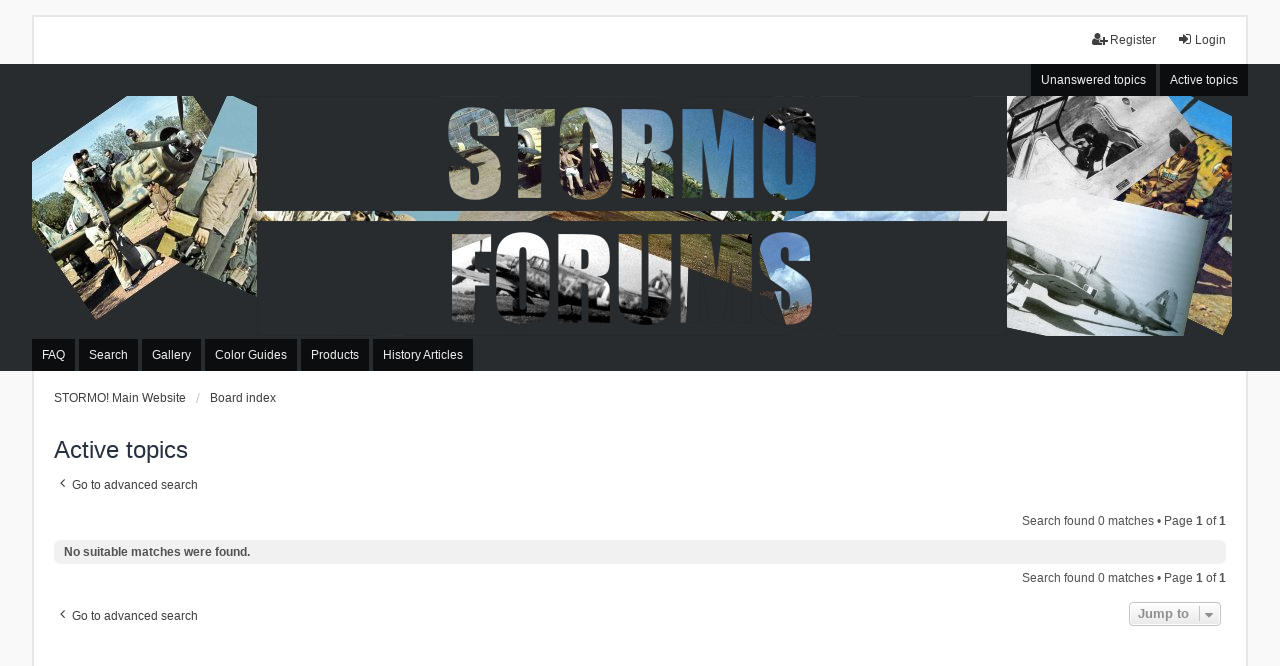

--- FILE ---
content_type: text/html; charset=UTF-8
request_url: https://stormomagazine.com/phpbb2/search.php?search_id=active_topics&sid=127799c3223c66a980eaf75f22346dff
body_size: 5433
content:
<!DOCTYPE html>
<html dir="ltr" lang="en-gb">
<head>
<meta charset="utf-8" />
<meta http-equiv="X-UA-Compatible" content="IE=edge" />
<meta name="viewport" content="width=device-width, initial-scale=1" />

<title>STORMO! Forums - Active topics</title>

	<link rel="alternate" type="application/atom+xml" title="Feed - STORMO! Forums" href="/phpbb2/app.php/feed?sid=b5107b00ed752d027ff11feadf30687f">			<link rel="alternate" type="application/atom+xml" title="Feed - New Topics" href="/phpbb2/app.php/feed/topics?sid=b5107b00ed752d027ff11feadf30687f">				

<!--
	phpBB style name: we_universal
	Based on style:   prosilver (this is the default phpBB3 style)
	Original author:  Tom Beddard ( https://www.subBlue.com/ )
	Modified by:      nextgen ( https://xeronix.org/ )
	Modified by:      v12mike ( v12mike@ingenious.co.nz )
-->


<link href="./styles/prosilver/theme/stylesheet.css?assets_version=596" rel="stylesheet">
<link href="./assets/css/font-awesome.min.css?assets_version=596" rel="stylesheet">
<link href="./styles/we_universal/theme/stylesheet.css?assets_version=596" rel="stylesheet">
<link href="./styles/prosilver/theme/responsive.css?assets_version=596" rel="stylesheet">
<link href="./styles/we_universal/theme/responsive.css?assets_version=596" rel="stylesheet">
<link href="./styles/we_universal/theme/custom.css?assets_version=596" rel="stylesheet">

<!-- favicon code for Stormo -->
<link rel="shortcut icon" href="/favicon.png" type="image/vnd.microsoft.icon" />




<!--[if lte IE 9]>
	<link href="./styles/prosilver/theme/tweaks.css?assets_version=596" rel="stylesheet">
<![endif]-->



<style type="text/css">
#o64y {
	position: fixed!important;
	top: 50%;
	left: 50%;
	transform: translate(-50%, -50%);
	color: #000000;
	background-color: #fd5422;
	opacity: 0.9;
	display: block;
	z-index: 15000;
}

#o64y p {
	opacity: 1;
	filter: none;
	font: bold 16px Verdana,Arial,sans-serif;
	text-align: center;
	margin: 5%;
	color: black;
}

#o64y p a {
	font-size: 12px;
	color: yellow;
	text-decoration: none;
}

#o64y p i {
	font-size: 9px;
	color: white;
}

#o64y p a:hover {
	color: white;
}
</style>


<link href="./ext/dmzx/filedownload/styles/prosilver/theme/filedownload.css?assets_version=596" rel="stylesheet" media="screen" />
<link href="./ext/phpbb/ads/styles/all/theme/phpbbads.css?assets_version=596" rel="stylesheet" media="screen" />




<!--[if lt IE 9]>
	<script src="./styles/we_universal/template/html5shiv.min.js"></script>
<![endif]-->

</head>
<body id="phpbb" class="nojs notouch section-search ltr  logged-out">


<div id="wrap" class="wrap">
	<a id="top" class="top-anchor" accesskey="t"></a>

	<div class="inventea-headerbar">
		<nav class="inventea-wrapper inventea-userbar">
			<div class="dropdown-container hidden inventea-mobile-dropdown-menu">
	<a href="#" class="dropdown-trigger inventea-toggle"><i class="icon fa fa-bars"></i></a>
	<div class="dropdown hidden">
	<div class="pointer"><div class="pointer-inner"></div></div>
	<ul class="dropdown-contents" role="menubar">

					<li>
				<a href="https://stormomagazine.com/" role="menuitem">
					<i class="icon fa fa-fw fa-home" aria-hidden="true"></i>
					<span>STORMO! Main Website</span>
				</a>
			</li>
		
		<li>
			<a href="./index.php?sid=b5107b00ed752d027ff11feadf30687f" role="menuitem">
				<i class="icon fa fa-fw fa-globe" aria-hidden="true"></i>
				<span>Board index</span>
			</a>
		</li>		
		
		<li data-skip-responsive="true">
			<a id="menu_faq" href="/phpbb2/app.php/help/faq?sid=b5107b00ed752d027ff11feadf30687f" rel="help" title="Frequently Asked Questions" role="menuitem">
				<i class="icon fa-question-circle fa-fw" aria-hidden="true"></i><span>FAQ</span>
			</a>
		</li>
		
					<li>
				<a href="./search.php?sid=b5107b00ed752d027ff11feadf30687f" role="menuitem">
					<i class="icon fa-search fa-fw" aria-hidden="true"></i><span>Search</span>
				</a>
			</li>

			
			
				

			<li>
				<a href="./search.php?search_id=unanswered&amp;sid=b5107b00ed752d027ff11feadf30687f" role="menuitem">
					<i class="icon fa-file-o fa-fw icon-gray" aria-hidden="true"></i><span>Unanswered topics</span>
				</a>
			</li>
			<li>
				<a href="./search.php?search_id=active_topics&amp;sid=b5107b00ed752d027ff11feadf30687f" role="menuitem">
					<i class="icon fa-file-o fa-fw icon-blue" aria-hidden="true"></i><span>Active topics</span>
				</a>
			</li>
			<li class="separator"></li>
		
		
										
				                    </ul>
    </div>
</div>


			<ul class="linklist bulletin inventea-user-menu" role="menubar">
																		<li class="small-icon rightside" data-skip-responsive="true"><a href="./ucp.php?mode=login&amp;sid=b5107b00ed752d027ff11feadf30687f" title="Login" accesskey="x" role="menuitem"><i class="icon fa-fw fa-sign-in" aria-hidden="true"></i>Login</a></li>
											<li class="small-icon rightside" data-skip-responsive="true"><a href="./ucp.php?mode=register&amp;sid=b5107b00ed752d027ff11feadf30687f" role="menuitem"><i class="icon fa-fw fa-user-plus" aria-hidden="true"></i>Register</a></li>
										
										
							</ul>
		</nav>
	</div>

		<div class="inventea-header">
			<header >
			
						<nav>
			<div class="inventea-posts-menu">
				<ul class="inventea-menu" role="menubar">
																														<li>
						<a href="./search.php?search_id=unanswered&amp;sid=b5107b00ed752d027ff11feadf30687f" role="menuitem">Unanswered topics</a>
					</li>
					<li>
						<a href="./search.php?search_id=active_topics&amp;sid=b5107b00ed752d027ff11feadf30687f" role="menuitem">Active topics</a>
					</li>
														</ul>
			</div>
			</nav>

			<div class="inventea-dashboard" role="banner">
                <!--- html5 banner and ads --> 
                <!--<iframe src="https://www.stormomagazine.com/html5/Forum/phpbb3banner2/index.html" width="1200" height="240" frameborder="0"></iframe>-->
                <iframe src="https://www.stormomagazine.com/html5/Forum/phpbb3banner3/index.html" width="1200" height="240" frameborder="0"></iframe>
                
			</div>

			<nav>
				<div class="inventea-forum-menu">
					<ul class="inventea-menu" role="menubar">
												<li id="button_faq">
							<a href="/phpbb2/app.php/help/faq?sid=b5107b00ed752d027ff11feadf30687f" rel="help" title="Frequently Asked Questions" role="menuitem">FAQ</a>
						</li>
												<li>
							<a href="./search.php?sid=b5107b00ed752d027ff11feadf30687f" role="menuitem">Search</a>
						</li>                        <li>
                            <a target=_blank href="/Gallery_1a.html" role="menuitem">Gallery</a>
                        </li>
                        <li>
                            <a target=_blank href="/ColorGuides.htm" role="menuitem">Color Guides</a>
                        </li>
                        <li>
                            <a target=_blank href="/Products.htm" role="menuitem">Products</a>
                        </li>
                        <li>
                            <a target=_blank href="/references.htm" role="menuitem">History Articles</a>
                        </li>

																																															</ul>
				</div>
			</nav>
				</header>
	</div>

	<div class="inventea-wrapper inventea-content" role="main">
		
		<ul id="nav-breadcrumbs" class="linklist navlinks" role="menubar">
			
									<li class="small-icon breadcrumbs">
				<span class="crumb" itemtype="https://data-vocabulary.org/Breadcrumb" itemscope=""><a href="https://stormomagazine.com/" data-navbar-reference="home" itemprop="url"><span itemprop="title">STORMO! Main Website</span></a></span>								<span class="crumb" itemtype="https://data-vocabulary.org/Breadcrumb" itemscope=""><a href="./index.php?sid=b5107b00ed752d027ff11feadf30687f" accesskey="h" data-navbar-reference="index" itemprop="url"><span itemprop="title">Board index</span></a></span>
											</li>
					</ul>

		
			<script>
		var u_phpbb_ads_click = '\/phpbb2\/app.php\/adsclick\/0\u003Fsid\u003Db5107b00ed752d027ff11feadf30687f';
	</script>
	<noscript>
	<div class="rules" id="nojavascript">
		<div class="inner">
			<p>Please, in order to access our website you need to activate JavaScript in your Browser !!!<br /><br /><a href="https://www.enable-javascript.com/" target="_blank">How to enable JavaScript in your Browser</a></p>
		</div>
	</div>
</noscript>


<h2 class="searchresults-title">Active topics</h2>

	<p class="advanced-search-link">
		<a class="arrow-left" href="./search.php?sid=b5107b00ed752d027ff11feadf30687f" title="Advanced search">
			<i class="icon fa-angle-left fa-fw icon-black" aria-hidden="true"></i><span>Go to advanced search</span>
		</a>
	</p>


	<div class="action-bar bar-top">

	
		
		<div class="pagination">
						Search found 0 matches
							 &bull; Page <strong>1</strong> of <strong>1</strong>
					</div>
	</div>


			<div class="panel">
			<div class="inner">
			<strong>No suitable matches were found.</strong>
			</div>
		</div>
	

<div class="action-bar bottom">
		
	<div class="pagination">
		Search found 0 matches
					 &bull; Page <strong>1</strong> of <strong>1</strong>
			</div>
</div>


<div class="action-bar actions-jump">
		<p class="jumpbox-return">
		<a class="left-box arrow-left" href="./search.php?sid=b5107b00ed752d027ff11feadf30687f" title="Advanced search" accesskey="r">
			<i class="icon fa-angle-left fa-fw icon-black" aria-hidden="true"></i><span>Go to advanced search</span>
		</a>
	</p>
	
		<div class="jumpbox dropdown-container dropdown-container-right dropdown-up dropdown-left dropdown-button-control" id="jumpbox">
			<span title="Jump to" class="button button-secondary dropdown-trigger dropdown-select">
				<span>Jump to</span>
				<span class="caret"><i class="icon fa-sort-down fa-fw" aria-hidden="true"></i></span>
			</span>
		<div class="dropdown">
			<div class="pointer"><div class="pointer-inner"></div></div>
			<ul class="dropdown-contents">
																				<li><a href="./viewforum.php?f=34&amp;sid=b5107b00ed752d027ff11feadf30687f" class="jumpbox-cat-link"> <span> About the Site and Forum</span></a></li>
																<li><a href="./viewforum.php?f=20&amp;sid=b5107b00ed752d027ff11feadf30687f" class="jumpbox-sub-link"><span class="spacer"></span> <span>&#8627; &nbsp; Comments and Annoucements</span></a></li>
																<li><a href="./viewforum.php?f=35&amp;sid=b5107b00ed752d027ff11feadf30687f" class="jumpbox-cat-link"> <span> Scale Modeling</span></a></li>
																<li><a href="./viewforum.php?f=25&amp;sid=b5107b00ed752d027ff11feadf30687f" class="jumpbox-sub-link"><span class="spacer"></span> <span>&#8627; &nbsp; General Discussion</span></a></li>
																<li><a href="./viewforum.php?f=30&amp;sid=b5107b00ed752d027ff11feadf30687f" class="jumpbox-sub-link"><span class="spacer"></span> <span>&#8627; &nbsp; Color and Camouflage Schemes</span></a></li>
																<li><a href="./viewforum.php?f=26&amp;sid=b5107b00ed752d027ff11feadf30687f" class="jumpbox-sub-link"><span class="spacer"></span> <span>&#8627; &nbsp; Pics</span></a></li>
																<li><a href="./viewforum.php?f=36&amp;sid=b5107b00ed752d027ff11feadf30687f" class="jumpbox-cat-link"> <span> Current Events/Slightly Off Topic</span></a></li>
																<li><a href="./viewforum.php?f=29&amp;sid=b5107b00ed752d027ff11feadf30687f" class="jumpbox-sub-link"><span class="spacer"></span> <span>&#8627; &nbsp; Sports</span></a></li>
																<li><a href="./viewforum.php?f=41&amp;sid=b5107b00ed752d027ff11feadf30687f" class="jumpbox-sub-link"><span class="spacer"></span> <span>&#8627; &nbsp; Videos</span></a></li>
																<li><a href="./viewforum.php?f=37&amp;sid=b5107b00ed752d027ff11feadf30687f" class="jumpbox-cat-link"> <span> Research and References</span></a></li>
																<li><a href="./viewforum.php?f=24&amp;sid=b5107b00ed752d027ff11feadf30687f" class="jumpbox-sub-link"><span class="spacer"></span> <span>&#8627; &nbsp; News</span></a></li>
																<li><a href="./viewforum.php?f=23&amp;sid=b5107b00ed752d027ff11feadf30687f" class="jumpbox-sub-link"><span class="spacer"></span> <span>&#8627; &nbsp; Reference Material</span></a></li>
																<li><a href="./viewforum.php?f=38&amp;sid=b5107b00ed752d027ff11feadf30687f" class="jumpbox-cat-link"> <span> History World War II</span></a></li>
																<li><a href="./viewforum.php?f=33&amp;sid=b5107b00ed752d027ff11feadf30687f" class="jumpbox-sub-link"><span class="spacer"></span> <span>&#8627; &nbsp; General Discussion</span></a></li>
																<li><a href="./viewforum.php?f=15&amp;sid=b5107b00ed752d027ff11feadf30687f" class="jumpbox-sub-link"><span class="spacer"></span> <span>&#8627; &nbsp; Equipment</span></a></li>
																<li><a href="./viewforum.php?f=27&amp;sid=b5107b00ed752d027ff11feadf30687f" class="jumpbox-sub-link"><span class="spacer"></span> <span>&#8627; &nbsp; France 20-25 June 1940; Greece and the Balkans October 1940 - April 1941; Soviet Union August 12 1941 - Feburary 1943</span></a></li>
																<li><a href="./viewforum.php?f=2&amp;sid=b5107b00ed752d027ff11feadf30687f" class="jumpbox-sub-link"><span class="spacer"></span> <span>&#8627; &nbsp; English Channel September - December 1940</span></a></li>
																<li><a href="./viewforum.php?f=3&amp;sid=b5107b00ed752d027ff11feadf30687f" class="jumpbox-sub-link"><span class="spacer"></span> <span>&#8627; &nbsp; Malta and the Mediterranean  June 1940 - September 1943</span></a></li>
																<li><a href="./viewforum.php?f=5&amp;sid=b5107b00ed752d027ff11feadf30687f" class="jumpbox-sub-link"><span class="spacer"></span> <span>&#8627; &nbsp; Desert War June 1940 - September 1943</span></a></li>
																<li><a href="./viewforum.php?f=6&amp;sid=b5107b00ed752d027ff11feadf30687f" class="jumpbox-sub-link"><span class="spacer"></span> <span>&#8627; &nbsp; East Africa (AOI) June 1940 - November 1941</span></a></li>
																<li><a href="./viewforum.php?f=12&amp;sid=b5107b00ed752d027ff11feadf30687f" class="jumpbox-sub-link"><span class="spacer"></span> <span>&#8627; &nbsp; Middle East June 1941 - September 1943</span></a></li>
																<li><a href="./viewforum.php?f=14&amp;sid=b5107b00ed752d027ff11feadf30687f" class="jumpbox-sub-link"><span class="spacer"></span> <span>&#8627; &nbsp; Aeronautica Nazionale Repubblicana (ANR) 1943-1945</span></a></li>
																<li><a href="./viewforum.php?f=18&amp;sid=b5107b00ed752d027ff11feadf30687f" class="jumpbox-sub-link"><span class="spacer"></span> <span>&#8627; &nbsp; The Air Aces</span></a></li>
																<li><a href="./viewforum.php?f=13&amp;sid=b5107b00ed752d027ff11feadf30687f" class="jumpbox-sub-link"><span class="spacer"></span> <span>&#8627; &nbsp; Axis Allies</span></a></li>
																<li><a href="./viewforum.php?f=39&amp;sid=b5107b00ed752d027ff11feadf30687f" class="jumpbox-cat-link"> <span> History Other Eras</span></a></li>
																<li><a href="./viewforum.php?f=7&amp;sid=b5107b00ed752d027ff11feadf30687f" class="jumpbox-sub-link"><span class="spacer"></span> <span>&#8627; &nbsp; Pre WWII</span></a></li>
																<li><a href="./viewforum.php?f=9&amp;sid=b5107b00ed752d027ff11feadf30687f" class="jumpbox-sub-link"><span class="spacer"></span> <span>&#8627; &nbsp; WWI</span></a></li>
																<li><a href="./viewforum.php?f=10&amp;sid=b5107b00ed752d027ff11feadf30687f" class="jumpbox-sub-link"><span class="spacer"></span> <span>&#8627; &nbsp; From da Vinci to WWI; Commercial Aviation 1918 - Present</span></a></li>
																<li><a href="./viewforum.php?f=17&amp;sid=b5107b00ed752d027ff11feadf30687f" class="jumpbox-sub-link"><span class="spacer"></span> <span>&#8627; &nbsp; AMI (Aeronautica Militare Italiana) 1943-Present</span></a></li>
																<li><a href="./viewforum.php?f=22&amp;sid=b5107b00ed752d027ff11feadf30687f" class="jumpbox-sub-link"><span class="spacer"></span> <span>&#8627; &nbsp; Ancient Warfare</span></a></li>
																<li><a href="./viewforum.php?f=40&amp;sid=b5107b00ed752d027ff11feadf30687f" class="jumpbox-cat-link"> <span> Community</span></a></li>
																<li><a href="./viewforum.php?f=32&amp;sid=b5107b00ed752d027ff11feadf30687f" class="jumpbox-sub-link"><span class="spacer"></span> <span>&#8627; &nbsp; Ad Offers and Wanted</span></a></li>
											</ul>
		</div>
	</div>

	</div>

				
			<div class="phpbb-ads-center" style="margin: 10px 0; clear: both;" data-ad-id="2">
		<script async src="//pagead2.googlesyndication.com/pagead/js/adsbygoogle.js"></script>
            <!-- adsense - response ad - model articles -->
            <ins class="adsbygoogle"
                    style="display:block"
                    data-ad-client="ca-pub-9805273367969013"
                    data-ad-slot="7040684445"
                    data-ad-format="auto"
                    data-full-width-responsive="true"></ins>
            <script>
                (adsbygoogle = window.adsbygoogle || []).push({});
            </script>
	</div>
	</div>

	<div class="inventea-footer-wrapper">
		<div id="page-footer" class="inventea-footer" role="contentinfo">
			<nav>
	<ul id="nav-footer" class="nav-footer linklist" role="menubar">
		<li class="breadcrumbs">
							<span class="crumb"><a href="https://stormomagazine.com/" data-navbar-reference="home"><span>STORMO! Main Website</span></a></span>									<span class="crumb"><a href="./index.php?sid=b5107b00ed752d027ff11feadf30687f" data-navbar-reference="index"><span>Board index</span></a></span>					</li>

				
				
					<li class="small-icon">
				<a href="./ucp.php?mode=delete_cookies&amp;sid=b5107b00ed752d027ff11feadf30687f" data-ajax="true" data-refresh="true" role="menuitem">Delete cookies</a>
			</li>
		
				<li>All times are <span title="America/Edmonton">UTC-07:00</span></li>
			</ul>
</nav>

			<footer class="inventea-credits">
				<script type="text/javascript">
copyright=new Date();

update=copyright.getFullYear();

document.write("Copyright\u0020\u0026copy\u003B 2003 - "+ update +	" STORMO! Forums All\u0020rights\u0020reserved.");

</script>
<br /><br />				<p class="footer-row">
					<span class="footer-copyright">Powered by <a href="https://www.phpbb.com/">phpBB</a>&reg; Forum Software &copy; phpBB Limited</span>
				</p>
								
                <!--Style <a href="https://phpbb.com/customise/db/style/we_universal">we_universal</a>  created by INVENTEA & v12mike-->
                            

								<p class="footer-row">
					<a class="footer-link" href="./ucp.php?mode=privacy&amp;sid=b5107b00ed752d027ff11feadf30687f" title="Privacy" role="menuitem">
						<span class="footer-link-text">Privacy</span>
					</a>

					<a class="footer-link" href="./ucp.php?mode=terms&amp;sid=b5107b00ed752d027ff11feadf30687f" title="Terms" role="menuitem">
						<span class="footer-link-text">Terms</span>
					</a>
				</p>
							</footer>
		</div>
	</div>

	<div id="darkenwrapper" class="darkenwrapper" data-ajax-error-title="AJAX error" data-ajax-error-text="Something went wrong when processing your request." data-ajax-error-text-abort="User aborted request." data-ajax-error-text-timeout="Your request timed out; please try again." data-ajax-error-text-parsererror="Something went wrong with the request and the server returned an invalid reply.">
		<div id="darken" class="darken">&nbsp;</div>
	</div>

	<div id="phpbb_alert" class="phpbb_alert" data-l-err="Error" data-l-timeout-processing-req="Request timed out.">
		<a href="#" class="alert_close">
			<i class="icon fa-times-circle fa-fw" aria-hidden="true"></i>
		</a>
	<h3 class="alert_title">&nbsp;</h3><p class="alert_text"></p>
	</div>
	<div id="phpbb_confirm" class="phpbb_alert">
		<a href="#" class="alert_close">
			<i class="icon fa-times-circle fa-fw" aria-hidden="true"></i>
		</a>
		<div class="alert_text"></div>
	</div>

<div>
	<a id="bottom" class="anchor" accesskey="z"></a>
	</div>
</div>

<script src="./assets/javascript/jquery.min.js?assets_version=596"></script>
<script src="./assets/javascript/core.js?assets_version=596"></script>



	<script>
		(function($) {
			'use strict';

			$(window).on('load', function() {
				$.get('\/phpbb2\/app.php\/adsview\/2\u003Fsid\u003Db5107b00ed752d027ff11feadf30687f');
			});
		})(jQuery);
	</script>

<script src="./ext/phpbb/ads/styles/all/template/js/clicks.js?assets_version=596"></script>
<script src="./styles/prosilver/template/forum_fn.js?assets_version=596"></script>
<script src="./styles/prosilver/template/ajax.js?assets_version=596"></script>





<script>
	(function(l, m) {
		function n(a) {
			a && o64y.nextFunction()
		}
		var h = l.document,
			z = typeof m,
			p = ["i"];
		n.prototype = {
			rand: function(a) {
				return Math.floor(Math.random() * a)
			},
			getElementBy: function(a, b) {
				return a ? h.getElementById(a) : h.getElementsByTagName(b)
			},
			getStyle: function(a) {
				var b = h.defaultView;
				return b && b.getComputedStyle ? b.getComputedStyle(a, null) : a.currentStyle
			},
			insert: function(a, i) {
				var c = h.createElement("center"),
					d = h.body,
					g = d.style,
					e = d.childNodes.length;
				if (typeof i != z) {
					c.setAttribute("id", i);
					g.margin = g.padding = 0;
					g.height = "100%";
					e = Math.floor(Math.random() * e) + 1
				}
				c.innerHTML = a;
				d.insertBefore(c, d.childNodes[e - 1])
			},
			r: function(a) {
				var b = h.body.style;
				this.getElementBy(a).parentNode.removeChild(this.getElementBy(a));
				b.height = b.margin = b.padding = ""
			},
			displayMessage: function(a) {
															// screen and banner (Can NOT Closed)
						this.insert('<p>Welcome!<br><br>It looks like you\'re using an ad blocker. That\'s okay. Who doesn\'t?<br><br>But without advertising-income, we can\'t keep making this site awesome!<br><br><a href="https://www.wikihow.com/Disable-AdBlock" target="_blank">How to disable AdBlock? Click Here...</a><br /><br /><i>PLEASE DISABLE YOUR ADBLOCKER ON THIS WEBSITE TO CONTINUE BROWSING THROUGH ITS CONTENT!</i></p>', "o64y");
												},
			i: function() {
				for (var a = "Ad3TextAd,ad-space-big,ad_rr_1,bottomad_table,flash_ads_1,mos-adCarouselContainer,subpage-ad-right,ad,ads,adsense".split(","), b = a.length, c = "", d = this, e = 0, g = "abisuq".charAt(d.rand(5)); e < b; e++)
				d.getElementBy(a[e]) || (c += "<" + g + ' id="' + a[e] + '"></' + g + ">");
				d.insert(c);
				for (e = 0; e < b; e++)
				if (null == d.getElementBy(a[e]).offsetParent || "none" == d.getStyle(d.getElementBy(a[e])).display) return d.displayMessage("#" + a[e] + "(" + e + ")");
				d.nextFunction()
			},
			nextFunction: function() {
				var a = p[0];
				a !== m && (p.shift(), this[a]())
			}
		};
		l.o64y = o64y = new n;
		h.addEventListener ? l.addEventListener("load", n, !1) : l.attachEvent("onload", n)
	})(window);
</script>


</body>
</html>


--- FILE ---
content_type: text/html; charset=utf-8
request_url: https://www.google.com/recaptcha/api2/aframe
body_size: 268
content:
<!DOCTYPE HTML><html><head><meta http-equiv="content-type" content="text/html; charset=UTF-8"></head><body><script nonce="ujfE0F_1ZsrIGvO8zS5gCQ">/** Anti-fraud and anti-abuse applications only. See google.com/recaptcha */ try{var clients={'sodar':'https://pagead2.googlesyndication.com/pagead/sodar?'};window.addEventListener("message",function(a){try{if(a.source===window.parent){var b=JSON.parse(a.data);var c=clients[b['id']];if(c){var d=document.createElement('img');d.src=c+b['params']+'&rc='+(localStorage.getItem("rc::a")?sessionStorage.getItem("rc::b"):"");window.document.body.appendChild(d);sessionStorage.setItem("rc::e",parseInt(sessionStorage.getItem("rc::e")||0)+1);localStorage.setItem("rc::h",'1768927513544');}}}catch(b){}});window.parent.postMessage("_grecaptcha_ready", "*");}catch(b){}</script></body></html>

--- FILE ---
content_type: text/css
request_url: https://stormomagazine.com/phpbb2/ext/dmzx/filedownload/styles/prosilver/theme/filedownload.css?assets_version=596
body_size: 252
content:
dl.files {
	font-family: Verdana, Arial, Helvetica, sans-serif;
	display: block;
}

dl.files dt {
	text-transform: none;
	margin: 0;
	padding: 0;
	font-weight: bold;
	font-family: Verdana, Arial, Helvetica, sans-serif;
}

dl.files dd {
	margin: 0;
	padding: 0;
}

dl.files dd {
    color: #666666;
}
 
div.inline-attachment dl.file {
	display: none;
}

dl.file{
	display: none;
}

/* ddd */
dl.extra-box {
    border-radius: 5px;
    display: block;
    margin-bottom: 5px;
    min-height: 59px;
    padding: 10px 10px 8px;
    position: relative;
    width: 300px;
	text-decoration: none !important;
    text-shadow: 1px 1px 1px rgba(0, 0, 0, 0.3);
	font-weight: bold;
	color: #ffffff !important;
	font-family: Verdana,Arial,Helvetica,sans-serif;
}
dl.extra-box dt a {
    color: #333333 !important;
    display: block;
    font-weight: bold;
    padding-bottom: 5px;
    text-decoration: none !important;
}
dl.extra-box dd a, dl.download-contrib dd {
    color: #ffffff !important;
    display: block;
    font-weight: bold;
    padding-right: 40px;
    text-decoration: none !important;
    text-shadow: 1px 1px 1px rgba(0, 0, 0, 0.3);
}

dl.extra-box.orange, .big-tag.orange {
    background: rgba(0, 0, 0, 0) linear-gradient(45deg, #ffc561 0%, #ff8a2b 100%) repeat scroll 0 0;
}

dl.extra-box.download dd.extras {
    color: #fff;
    margin-top: 0.5em;
}

dl.extra-box.download dd.extras a {
    color: #d21a4e !important;
    display: inline;
    padding: 0;
    text-shadow: none;
}

dl.download::before {
    background: rgba(0, 0, 0, 0) url("./images/download-arrow.png") no-repeat scroll 0 0;
    content: "";
    display: block;
    height: 50px;
    position: absolute;
    right: 5px;
    top: 0;
    width: 47px;
}

dl.download dt {
    position: relative;
    text-transform: uppercase;
} 